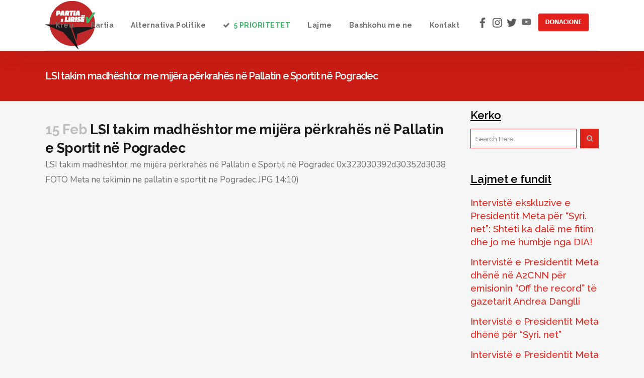

--- FILE ---
content_type: text/html; charset=UTF-8
request_url: https://partiaelirise.al/lsi-takim-madheshtor-me-mijera-perkrahes-ne-pallatin-e-sportit-ne-pogradec-1/
body_size: 64155
content:
<!DOCTYPE html>
<html lang="en-US">
<head>
	<meta charset="UTF-8" />
	
	<title>LSI takim madhështor me mijëra përkrahës në Pallatin e Sportit në Pogradec - Partia e Lirise</title>

	
			
						<meta name="viewport" content="width=device-width,initial-scale=1,user-scalable=no">
		
	<link rel="profile" href="http://gmpg.org/xfn/11" />
	<link rel="pingback" href="https://partiaelirise.al/xmlrpc.php" />
            <link rel="shortcut icon" type="image/x-icon" href="https://partiaelirise.al/wp-content/uploads/2022/10/LOGO.png">
        <link rel="apple-touch-icon" href="https://partiaelirise.al/wp-content/uploads/2022/10/LOGO.png"/>
    	<link href='//fonts.googleapis.com/css?family=Raleway:100,200,300,400,500,600,700,800,900,300italic,400italic,700italic|Raleway:100,200,300,400,500,600,700,800,900,300italic,400italic,700italic|Nunito:100,200,300,400,500,600,700,800,900,300italic,400italic,700italic&subset=latin,latin-ext' rel='stylesheet' type='text/css'>
<script type="application/javascript">var QodeAjaxUrl = "https://partiaelirise.al/wp-admin/admin-ajax.php"</script><meta name='robots' content='index, follow, max-image-preview:large, max-snippet:-1, max-video-preview:-1' />
	<style>img:is([sizes="auto" i], [sizes^="auto," i]) { contain-intrinsic-size: 3000px 1500px }</style>
	
	<!-- This site is optimized with the Yoast SEO plugin v25.2 - https://yoast.com/wordpress/plugins/seo/ -->
	<link rel="canonical" href="https://partiaelirise.al/lsi-takim-madheshtor-me-mijera-perkrahes-ne-pallatin-e-sportit-ne-pogradec-1/" />
	<meta property="og:locale" content="en_US" />
	<meta property="og:type" content="article" />
	<meta property="og:title" content="LSI takim madhështor me mijëra përkrahës në Pallatin e Sportit në Pogradec - Partia e Lirise" />
	<meta property="og:description" content="LSI takim madhështor me mijëra përkrahës në Pallatin e Sportit në Pogradec 0x323030392d30352d3038 FOTO Meta ne takimin ne pallatin e sportit ne Pogradec.JPG 14:10)" />
	<meta property="og:url" content="https://partiaelirise.al/lsi-takim-madheshtor-me-mijera-perkrahes-ne-pallatin-e-sportit-ne-pogradec-1/" />
	<meta property="og:site_name" content="Partia e Lirise" />
	<meta property="article:published_time" content="2013-02-14T23:07:34+00:00" />
	<meta name="author" content="Partia Lirise" />
	<meta name="twitter:card" content="summary_large_image" />
	<meta name="twitter:label1" content="Written by" />
	<meta name="twitter:data1" content="Partia Lirise" />
	<script type="application/ld+json" class="yoast-schema-graph">{"@context":"https://schema.org","@graph":[{"@type":"Article","@id":"https://partiaelirise.al/lsi-takim-madheshtor-me-mijera-perkrahes-ne-pallatin-e-sportit-ne-pogradec-1/#article","isPartOf":{"@id":"https://partiaelirise.al/lsi-takim-madheshtor-me-mijera-perkrahes-ne-pallatin-e-sportit-ne-pogradec-1/"},"author":{"name":"Partia Lirise","@id":"https://partiaelirise.al/#/schema/person/542636635f6747125a306ec43f0c9fad"},"headline":"LSI takim madhështor me mijëra përkrahës në Pallatin e Sportit në Pogradec","datePublished":"2013-02-14T23:07:34+00:00","mainEntityOfPage":{"@id":"https://partiaelirise.al/lsi-takim-madheshtor-me-mijera-perkrahes-ne-pallatin-e-sportit-ne-pogradec-1/"},"wordCount":46,"publisher":{"@id":"https://partiaelirise.al/#organization"},"articleSection":["Archived Articles"],"inLanguage":"en-US"},{"@type":"WebPage","@id":"https://partiaelirise.al/lsi-takim-madheshtor-me-mijera-perkrahes-ne-pallatin-e-sportit-ne-pogradec-1/","url":"https://partiaelirise.al/lsi-takim-madheshtor-me-mijera-perkrahes-ne-pallatin-e-sportit-ne-pogradec-1/","name":"LSI takim madhështor me mijëra përkrahës në Pallatin e Sportit në Pogradec - Partia e Lirise","isPartOf":{"@id":"https://partiaelirise.al/#website"},"datePublished":"2013-02-14T23:07:34+00:00","breadcrumb":{"@id":"https://partiaelirise.al/lsi-takim-madheshtor-me-mijera-perkrahes-ne-pallatin-e-sportit-ne-pogradec-1/#breadcrumb"},"inLanguage":"en-US","potentialAction":[{"@type":"ReadAction","target":["https://partiaelirise.al/lsi-takim-madheshtor-me-mijera-perkrahes-ne-pallatin-e-sportit-ne-pogradec-1/"]}]},{"@type":"BreadcrumbList","@id":"https://partiaelirise.al/lsi-takim-madheshtor-me-mijera-perkrahes-ne-pallatin-e-sportit-ne-pogradec-1/#breadcrumb","itemListElement":[{"@type":"ListItem","position":1,"name":"Home","item":"https://partiaelirise.al/"},{"@type":"ListItem","position":2,"name":"LSI takim madhështor me mijëra përkrahës në Pallatin e Sportit në Pogradec"}]},{"@type":"WebSite","@id":"https://partiaelirise.al/#website","url":"https://partiaelirise.al/","name":"Partia e Lirise","description":"","publisher":{"@id":"https://partiaelirise.al/#organization"},"potentialAction":[{"@type":"SearchAction","target":{"@type":"EntryPoint","urlTemplate":"https://partiaelirise.al/?s={search_term_string}"},"query-input":{"@type":"PropertyValueSpecification","valueRequired":true,"valueName":"search_term_string"}}],"inLanguage":"en-US"},{"@type":"Organization","@id":"https://partiaelirise.al/#organization","name":"Partia e Lirise","url":"https://partiaelirise.al/","logo":{"@type":"ImageObject","inLanguage":"en-US","@id":"https://partiaelirise.al/#/schema/logo/image/","url":"https://partiaelirise.al/wp-content/uploads/2022/10/cropped-LOGO.png","contentUrl":"https://partiaelirise.al/wp-content/uploads/2022/10/cropped-LOGO.png","width":512,"height":512,"caption":"Partia e Lirise"},"image":{"@id":"https://partiaelirise.al/#/schema/logo/image/"}},{"@type":"Person","@id":"https://partiaelirise.al/#/schema/person/542636635f6747125a306ec43f0c9fad","name":"Partia Lirise","image":{"@type":"ImageObject","inLanguage":"en-US","@id":"https://partiaelirise.al/#/schema/person/image/","url":"https://secure.gravatar.com/avatar/4380aac533c0de69282a6f55327603437b7ee1a149f31140ab739080d08dbcb9?s=96&d=mm&r=g","contentUrl":"https://secure.gravatar.com/avatar/4380aac533c0de69282a6f55327603437b7ee1a149f31140ab739080d08dbcb9?s=96&d=mm&r=g","caption":"Partia Lirise"},"url":"https://partiaelirise.al/author/hanigjonaj/"}]}</script>
	<!-- / Yoast SEO plugin. -->


<link rel='dns-prefetch' href='//maps.googleapis.com' />
<link rel="alternate" type="application/rss+xml" title="Partia e Lirise &raquo; Feed" href="https://partiaelirise.al/feed/" />
<link rel="alternate" type="application/rss+xml" title="Partia e Lirise &raquo; Comments Feed" href="https://partiaelirise.al/comments/feed/" />
<script type="text/javascript">
/* <![CDATA[ */
window._wpemojiSettings = {"baseUrl":"https:\/\/s.w.org\/images\/core\/emoji\/16.0.1\/72x72\/","ext":".png","svgUrl":"https:\/\/s.w.org\/images\/core\/emoji\/16.0.1\/svg\/","svgExt":".svg","source":{"concatemoji":"https:\/\/partiaelirise.al\/wp-includes\/js\/wp-emoji-release.min.js?ver=6.8.3"}};
/*! This file is auto-generated */
!function(s,n){var o,i,e;function c(e){try{var t={supportTests:e,timestamp:(new Date).valueOf()};sessionStorage.setItem(o,JSON.stringify(t))}catch(e){}}function p(e,t,n){e.clearRect(0,0,e.canvas.width,e.canvas.height),e.fillText(t,0,0);var t=new Uint32Array(e.getImageData(0,0,e.canvas.width,e.canvas.height).data),a=(e.clearRect(0,0,e.canvas.width,e.canvas.height),e.fillText(n,0,0),new Uint32Array(e.getImageData(0,0,e.canvas.width,e.canvas.height).data));return t.every(function(e,t){return e===a[t]})}function u(e,t){e.clearRect(0,0,e.canvas.width,e.canvas.height),e.fillText(t,0,0);for(var n=e.getImageData(16,16,1,1),a=0;a<n.data.length;a++)if(0!==n.data[a])return!1;return!0}function f(e,t,n,a){switch(t){case"flag":return n(e,"\ud83c\udff3\ufe0f\u200d\u26a7\ufe0f","\ud83c\udff3\ufe0f\u200b\u26a7\ufe0f")?!1:!n(e,"\ud83c\udde8\ud83c\uddf6","\ud83c\udde8\u200b\ud83c\uddf6")&&!n(e,"\ud83c\udff4\udb40\udc67\udb40\udc62\udb40\udc65\udb40\udc6e\udb40\udc67\udb40\udc7f","\ud83c\udff4\u200b\udb40\udc67\u200b\udb40\udc62\u200b\udb40\udc65\u200b\udb40\udc6e\u200b\udb40\udc67\u200b\udb40\udc7f");case"emoji":return!a(e,"\ud83e\udedf")}return!1}function g(e,t,n,a){var r="undefined"!=typeof WorkerGlobalScope&&self instanceof WorkerGlobalScope?new OffscreenCanvas(300,150):s.createElement("canvas"),o=r.getContext("2d",{willReadFrequently:!0}),i=(o.textBaseline="top",o.font="600 32px Arial",{});return e.forEach(function(e){i[e]=t(o,e,n,a)}),i}function t(e){var t=s.createElement("script");t.src=e,t.defer=!0,s.head.appendChild(t)}"undefined"!=typeof Promise&&(o="wpEmojiSettingsSupports",i=["flag","emoji"],n.supports={everything:!0,everythingExceptFlag:!0},e=new Promise(function(e){s.addEventListener("DOMContentLoaded",e,{once:!0})}),new Promise(function(t){var n=function(){try{var e=JSON.parse(sessionStorage.getItem(o));if("object"==typeof e&&"number"==typeof e.timestamp&&(new Date).valueOf()<e.timestamp+604800&&"object"==typeof e.supportTests)return e.supportTests}catch(e){}return null}();if(!n){if("undefined"!=typeof Worker&&"undefined"!=typeof OffscreenCanvas&&"undefined"!=typeof URL&&URL.createObjectURL&&"undefined"!=typeof Blob)try{var e="postMessage("+g.toString()+"("+[JSON.stringify(i),f.toString(),p.toString(),u.toString()].join(",")+"));",a=new Blob([e],{type:"text/javascript"}),r=new Worker(URL.createObjectURL(a),{name:"wpTestEmojiSupports"});return void(r.onmessage=function(e){c(n=e.data),r.terminate(),t(n)})}catch(e){}c(n=g(i,f,p,u))}t(n)}).then(function(e){for(var t in e)n.supports[t]=e[t],n.supports.everything=n.supports.everything&&n.supports[t],"flag"!==t&&(n.supports.everythingExceptFlag=n.supports.everythingExceptFlag&&n.supports[t]);n.supports.everythingExceptFlag=n.supports.everythingExceptFlag&&!n.supports.flag,n.DOMReady=!1,n.readyCallback=function(){n.DOMReady=!0}}).then(function(){return e}).then(function(){var e;n.supports.everything||(n.readyCallback(),(e=n.source||{}).concatemoji?t(e.concatemoji):e.wpemoji&&e.twemoji&&(t(e.twemoji),t(e.wpemoji)))}))}((window,document),window._wpemojiSettings);
/* ]]> */
</script>
<link rel='stylesheet' id='layerslider-css' href='https://partiaelirise.al/wp-content/plugins/LayerSlider/static/layerslider/css/layerslider.css?ver=6.7.6' type='text/css' media='all' />
<style id='wp-emoji-styles-inline-css' type='text/css'>

	img.wp-smiley, img.emoji {
		display: inline !important;
		border: none !important;
		box-shadow: none !important;
		height: 1em !important;
		width: 1em !important;
		margin: 0 0.07em !important;
		vertical-align: -0.1em !important;
		background: none !important;
		padding: 0 !important;
	}
</style>
<link rel='stylesheet' id='wp-block-library-css' href='https://partiaelirise.al/wp-includes/css/dist/block-library/style.min.css?ver=6.8.3' type='text/css' media='all' />
<style id='classic-theme-styles-inline-css' type='text/css'>
/*! This file is auto-generated */
.wp-block-button__link{color:#fff;background-color:#32373c;border-radius:9999px;box-shadow:none;text-decoration:none;padding:calc(.667em + 2px) calc(1.333em + 2px);font-size:1.125em}.wp-block-file__button{background:#32373c;color:#fff;text-decoration:none}
</style>
<style id='global-styles-inline-css' type='text/css'>
:root{--wp--preset--aspect-ratio--square: 1;--wp--preset--aspect-ratio--4-3: 4/3;--wp--preset--aspect-ratio--3-4: 3/4;--wp--preset--aspect-ratio--3-2: 3/2;--wp--preset--aspect-ratio--2-3: 2/3;--wp--preset--aspect-ratio--16-9: 16/9;--wp--preset--aspect-ratio--9-16: 9/16;--wp--preset--color--black: #000000;--wp--preset--color--cyan-bluish-gray: #abb8c3;--wp--preset--color--white: #ffffff;--wp--preset--color--pale-pink: #f78da7;--wp--preset--color--vivid-red: #cf2e2e;--wp--preset--color--luminous-vivid-orange: #ff6900;--wp--preset--color--luminous-vivid-amber: #fcb900;--wp--preset--color--light-green-cyan: #7bdcb5;--wp--preset--color--vivid-green-cyan: #00d084;--wp--preset--color--pale-cyan-blue: #8ed1fc;--wp--preset--color--vivid-cyan-blue: #0693e3;--wp--preset--color--vivid-purple: #9b51e0;--wp--preset--gradient--vivid-cyan-blue-to-vivid-purple: linear-gradient(135deg,rgba(6,147,227,1) 0%,rgb(155,81,224) 100%);--wp--preset--gradient--light-green-cyan-to-vivid-green-cyan: linear-gradient(135deg,rgb(122,220,180) 0%,rgb(0,208,130) 100%);--wp--preset--gradient--luminous-vivid-amber-to-luminous-vivid-orange: linear-gradient(135deg,rgba(252,185,0,1) 0%,rgba(255,105,0,1) 100%);--wp--preset--gradient--luminous-vivid-orange-to-vivid-red: linear-gradient(135deg,rgba(255,105,0,1) 0%,rgb(207,46,46) 100%);--wp--preset--gradient--very-light-gray-to-cyan-bluish-gray: linear-gradient(135deg,rgb(238,238,238) 0%,rgb(169,184,195) 100%);--wp--preset--gradient--cool-to-warm-spectrum: linear-gradient(135deg,rgb(74,234,220) 0%,rgb(151,120,209) 20%,rgb(207,42,186) 40%,rgb(238,44,130) 60%,rgb(251,105,98) 80%,rgb(254,248,76) 100%);--wp--preset--gradient--blush-light-purple: linear-gradient(135deg,rgb(255,206,236) 0%,rgb(152,150,240) 100%);--wp--preset--gradient--blush-bordeaux: linear-gradient(135deg,rgb(254,205,165) 0%,rgb(254,45,45) 50%,rgb(107,0,62) 100%);--wp--preset--gradient--luminous-dusk: linear-gradient(135deg,rgb(255,203,112) 0%,rgb(199,81,192) 50%,rgb(65,88,208) 100%);--wp--preset--gradient--pale-ocean: linear-gradient(135deg,rgb(255,245,203) 0%,rgb(182,227,212) 50%,rgb(51,167,181) 100%);--wp--preset--gradient--electric-grass: linear-gradient(135deg,rgb(202,248,128) 0%,rgb(113,206,126) 100%);--wp--preset--gradient--midnight: linear-gradient(135deg,rgb(2,3,129) 0%,rgb(40,116,252) 100%);--wp--preset--font-size--small: 13px;--wp--preset--font-size--medium: 20px;--wp--preset--font-size--large: 36px;--wp--preset--font-size--x-large: 42px;--wp--preset--spacing--20: 0.44rem;--wp--preset--spacing--30: 0.67rem;--wp--preset--spacing--40: 1rem;--wp--preset--spacing--50: 1.5rem;--wp--preset--spacing--60: 2.25rem;--wp--preset--spacing--70: 3.38rem;--wp--preset--spacing--80: 5.06rem;--wp--preset--shadow--natural: 6px 6px 9px rgba(0, 0, 0, 0.2);--wp--preset--shadow--deep: 12px 12px 50px rgba(0, 0, 0, 0.4);--wp--preset--shadow--sharp: 6px 6px 0px rgba(0, 0, 0, 0.2);--wp--preset--shadow--outlined: 6px 6px 0px -3px rgba(255, 255, 255, 1), 6px 6px rgba(0, 0, 0, 1);--wp--preset--shadow--crisp: 6px 6px 0px rgba(0, 0, 0, 1);}:where(.is-layout-flex){gap: 0.5em;}:where(.is-layout-grid){gap: 0.5em;}body .is-layout-flex{display: flex;}.is-layout-flex{flex-wrap: wrap;align-items: center;}.is-layout-flex > :is(*, div){margin: 0;}body .is-layout-grid{display: grid;}.is-layout-grid > :is(*, div){margin: 0;}:where(.wp-block-columns.is-layout-flex){gap: 2em;}:where(.wp-block-columns.is-layout-grid){gap: 2em;}:where(.wp-block-post-template.is-layout-flex){gap: 1.25em;}:where(.wp-block-post-template.is-layout-grid){gap: 1.25em;}.has-black-color{color: var(--wp--preset--color--black) !important;}.has-cyan-bluish-gray-color{color: var(--wp--preset--color--cyan-bluish-gray) !important;}.has-white-color{color: var(--wp--preset--color--white) !important;}.has-pale-pink-color{color: var(--wp--preset--color--pale-pink) !important;}.has-vivid-red-color{color: var(--wp--preset--color--vivid-red) !important;}.has-luminous-vivid-orange-color{color: var(--wp--preset--color--luminous-vivid-orange) !important;}.has-luminous-vivid-amber-color{color: var(--wp--preset--color--luminous-vivid-amber) !important;}.has-light-green-cyan-color{color: var(--wp--preset--color--light-green-cyan) !important;}.has-vivid-green-cyan-color{color: var(--wp--preset--color--vivid-green-cyan) !important;}.has-pale-cyan-blue-color{color: var(--wp--preset--color--pale-cyan-blue) !important;}.has-vivid-cyan-blue-color{color: var(--wp--preset--color--vivid-cyan-blue) !important;}.has-vivid-purple-color{color: var(--wp--preset--color--vivid-purple) !important;}.has-black-background-color{background-color: var(--wp--preset--color--black) !important;}.has-cyan-bluish-gray-background-color{background-color: var(--wp--preset--color--cyan-bluish-gray) !important;}.has-white-background-color{background-color: var(--wp--preset--color--white) !important;}.has-pale-pink-background-color{background-color: var(--wp--preset--color--pale-pink) !important;}.has-vivid-red-background-color{background-color: var(--wp--preset--color--vivid-red) !important;}.has-luminous-vivid-orange-background-color{background-color: var(--wp--preset--color--luminous-vivid-orange) !important;}.has-luminous-vivid-amber-background-color{background-color: var(--wp--preset--color--luminous-vivid-amber) !important;}.has-light-green-cyan-background-color{background-color: var(--wp--preset--color--light-green-cyan) !important;}.has-vivid-green-cyan-background-color{background-color: var(--wp--preset--color--vivid-green-cyan) !important;}.has-pale-cyan-blue-background-color{background-color: var(--wp--preset--color--pale-cyan-blue) !important;}.has-vivid-cyan-blue-background-color{background-color: var(--wp--preset--color--vivid-cyan-blue) !important;}.has-vivid-purple-background-color{background-color: var(--wp--preset--color--vivid-purple) !important;}.has-black-border-color{border-color: var(--wp--preset--color--black) !important;}.has-cyan-bluish-gray-border-color{border-color: var(--wp--preset--color--cyan-bluish-gray) !important;}.has-white-border-color{border-color: var(--wp--preset--color--white) !important;}.has-pale-pink-border-color{border-color: var(--wp--preset--color--pale-pink) !important;}.has-vivid-red-border-color{border-color: var(--wp--preset--color--vivid-red) !important;}.has-luminous-vivid-orange-border-color{border-color: var(--wp--preset--color--luminous-vivid-orange) !important;}.has-luminous-vivid-amber-border-color{border-color: var(--wp--preset--color--luminous-vivid-amber) !important;}.has-light-green-cyan-border-color{border-color: var(--wp--preset--color--light-green-cyan) !important;}.has-vivid-green-cyan-border-color{border-color: var(--wp--preset--color--vivid-green-cyan) !important;}.has-pale-cyan-blue-border-color{border-color: var(--wp--preset--color--pale-cyan-blue) !important;}.has-vivid-cyan-blue-border-color{border-color: var(--wp--preset--color--vivid-cyan-blue) !important;}.has-vivid-purple-border-color{border-color: var(--wp--preset--color--vivid-purple) !important;}.has-vivid-cyan-blue-to-vivid-purple-gradient-background{background: var(--wp--preset--gradient--vivid-cyan-blue-to-vivid-purple) !important;}.has-light-green-cyan-to-vivid-green-cyan-gradient-background{background: var(--wp--preset--gradient--light-green-cyan-to-vivid-green-cyan) !important;}.has-luminous-vivid-amber-to-luminous-vivid-orange-gradient-background{background: var(--wp--preset--gradient--luminous-vivid-amber-to-luminous-vivid-orange) !important;}.has-luminous-vivid-orange-to-vivid-red-gradient-background{background: var(--wp--preset--gradient--luminous-vivid-orange-to-vivid-red) !important;}.has-very-light-gray-to-cyan-bluish-gray-gradient-background{background: var(--wp--preset--gradient--very-light-gray-to-cyan-bluish-gray) !important;}.has-cool-to-warm-spectrum-gradient-background{background: var(--wp--preset--gradient--cool-to-warm-spectrum) !important;}.has-blush-light-purple-gradient-background{background: var(--wp--preset--gradient--blush-light-purple) !important;}.has-blush-bordeaux-gradient-background{background: var(--wp--preset--gradient--blush-bordeaux) !important;}.has-luminous-dusk-gradient-background{background: var(--wp--preset--gradient--luminous-dusk) !important;}.has-pale-ocean-gradient-background{background: var(--wp--preset--gradient--pale-ocean) !important;}.has-electric-grass-gradient-background{background: var(--wp--preset--gradient--electric-grass) !important;}.has-midnight-gradient-background{background: var(--wp--preset--gradient--midnight) !important;}.has-small-font-size{font-size: var(--wp--preset--font-size--small) !important;}.has-medium-font-size{font-size: var(--wp--preset--font-size--medium) !important;}.has-large-font-size{font-size: var(--wp--preset--font-size--large) !important;}.has-x-large-font-size{font-size: var(--wp--preset--font-size--x-large) !important;}
:where(.wp-block-post-template.is-layout-flex){gap: 1.25em;}:where(.wp-block-post-template.is-layout-grid){gap: 1.25em;}
:where(.wp-block-columns.is-layout-flex){gap: 2em;}:where(.wp-block-columns.is-layout-grid){gap: 2em;}
:root :where(.wp-block-pullquote){font-size: 1.5em;line-height: 1.6;}
</style>
<link rel='stylesheet' id='contact-form-7-css' href='https://partiaelirise.al/wp-content/plugins/contact-form-7/includes/css/styles.css?ver=6.1' type='text/css' media='all' />
<link rel='stylesheet' id='default_style-css' href='https://partiaelirise.al/wp-content/themes/bridge/style.css?ver=6.8.3' type='text/css' media='all' />
<link rel='stylesheet' id='qode_font_awesome-css' href='https://partiaelirise.al/wp-content/themes/bridge/css/font-awesome/css/font-awesome.min.css?ver=6.8.3' type='text/css' media='all' />
<link rel='stylesheet' id='qode_font_elegant-css' href='https://partiaelirise.al/wp-content/themes/bridge/css/elegant-icons/style.min.css?ver=6.8.3' type='text/css' media='all' />
<link rel='stylesheet' id='qode_linea_icons-css' href='https://partiaelirise.al/wp-content/themes/bridge/css/linea-icons/style.css?ver=6.8.3' type='text/css' media='all' />
<link rel='stylesheet' id='qode_dripicons-css' href='https://partiaelirise.al/wp-content/themes/bridge/css/dripicons/dripicons.css?ver=6.8.3' type='text/css' media='all' />
<link rel='stylesheet' id='stylesheet-css' href='https://partiaelirise.al/wp-content/themes/bridge/css/stylesheet.min.css?ver=6.8.3' type='text/css' media='all' />
<style id='stylesheet-inline-css' type='text/css'>
   .postid-2613.disabled_footer_top .footer_top_holder, .postid-2613.disabled_footer_bottom .footer_bottom_holder { display: none;}


</style>
<link rel='stylesheet' id='qode_print-css' href='https://partiaelirise.al/wp-content/themes/bridge/css/print.css?ver=6.8.3' type='text/css' media='all' />
<link rel='stylesheet' id='mac_stylesheet-css' href='https://partiaelirise.al/wp-content/themes/bridge/css/mac_stylesheet.css?ver=6.8.3' type='text/css' media='all' />
<link rel='stylesheet' id='webkit-css' href='https://partiaelirise.al/wp-content/themes/bridge/css/webkit_stylesheet.css?ver=6.8.3' type='text/css' media='all' />
<link rel='stylesheet' id='style_dynamic-css' href='https://partiaelirise.al/wp-content/themes/bridge/css/style_dynamic.css?ver=1714571104' type='text/css' media='all' />
<link rel='stylesheet' id='responsive-css' href='https://partiaelirise.al/wp-content/themes/bridge/css/responsive.min.css?ver=6.8.3' type='text/css' media='all' />
<link rel='stylesheet' id='style_dynamic_responsive-css' href='https://partiaelirise.al/wp-content/themes/bridge/css/style_dynamic_responsive.css?ver=1714571104' type='text/css' media='all' />
<link rel='stylesheet' id='js_composer_front-css' href='https://partiaelirise.al/wp-content/plugins/js_composer/assets/css/js_composer.min.css?ver=6.7.0' type='text/css' media='all' />
<link rel='stylesheet' id='custom_css-css' href='https://partiaelirise.al/wp-content/themes/bridge/css/custom_css.css?ver=1714571104' type='text/css' media='all' />
<link rel='stylesheet' id='newsletter-css' href='https://partiaelirise.al/wp-content/plugins/newsletter/style.css?ver=8.9.2' type='text/css' media='all' />
<script type="text/javascript" id="layerslider-greensock-js-extra">
/* <![CDATA[ */
var LS_Meta = {"v":"6.7.6"};
/* ]]> */
</script>
<script type="text/javascript" src="https://partiaelirise.al/wp-content/plugins/LayerSlider/static/layerslider/js/greensock.js?ver=1.19.0" id="layerslider-greensock-js"></script>
<script type="text/javascript" src="https://partiaelirise.al/wp-includes/js/jquery/jquery.min.js?ver=3.7.1" id="jquery-core-js"></script>
<script type="text/javascript" src="https://partiaelirise.al/wp-includes/js/jquery/jquery-migrate.min.js?ver=3.4.1" id="jquery-migrate-js"></script>
<script type="text/javascript" src="https://partiaelirise.al/wp-content/plugins/LayerSlider/static/layerslider/js/layerslider.kreaturamedia.jquery.js?ver=6.7.6" id="layerslider-js"></script>
<script type="text/javascript" src="https://partiaelirise.al/wp-content/plugins/LayerSlider/static/layerslider/js/layerslider.transitions.js?ver=6.7.6" id="layerslider-transitions-js"></script>
<meta name="generator" content="Powered by LayerSlider 6.7.6 - Multi-Purpose, Responsive, Parallax, Mobile-Friendly Slider Plugin for WordPress." />
<!-- LayerSlider updates and docs at: https://layerslider.kreaturamedia.com -->
<link rel="https://api.w.org/" href="https://partiaelirise.al/wp-json/" /><link rel="alternate" title="JSON" type="application/json" href="https://partiaelirise.al/wp-json/wp/v2/posts/2613" /><link rel="EditURI" type="application/rsd+xml" title="RSD" href="https://partiaelirise.al/xmlrpc.php?rsd" />
<meta name="generator" content="WordPress 6.8.3" />
<link rel='shortlink' href='https://partiaelirise.al/?p=2613' />
<link rel="alternate" title="oEmbed (JSON)" type="application/json+oembed" href="https://partiaelirise.al/wp-json/oembed/1.0/embed?url=https%3A%2F%2Fpartiaelirise.al%2Flsi-takim-madheshtor-me-mijera-perkrahes-ne-pallatin-e-sportit-ne-pogradec-1%2F" />
<link rel="alternate" title="oEmbed (XML)" type="text/xml+oembed" href="https://partiaelirise.al/wp-json/oembed/1.0/embed?url=https%3A%2F%2Fpartiaelirise.al%2Flsi-takim-madheshtor-me-mijera-perkrahes-ne-pallatin-e-sportit-ne-pogradec-1%2F&#038;format=xml" />
<!-- start Simple Custom CSS and JS -->
<script type="text/javascript">

document.addEventListener('DOMContentLoaded', function () {
  // Select all anchor links for smooth scroll
  document.querySelectorAll('a[href^="#"]').forEach(function (anchor) {
    anchor.addEventListener('touchstart', function (e) {
      e.preventDefault();
    }, { passive: false });
  });
});

</script>
<!-- end Simple Custom CSS and JS -->
<meta name="generator" content="Elementor 3.30.2; features: e_font_icon_svg, additional_custom_breakpoints, e_element_cache; settings: css_print_method-external, google_font-enabled, font_display-swap">
			<style>
				.e-con.e-parent:nth-of-type(n+4):not(.e-lazyloaded):not(.e-no-lazyload),
				.e-con.e-parent:nth-of-type(n+4):not(.e-lazyloaded):not(.e-no-lazyload) * {
					background-image: none !important;
				}
				@media screen and (max-height: 1024px) {
					.e-con.e-parent:nth-of-type(n+3):not(.e-lazyloaded):not(.e-no-lazyload),
					.e-con.e-parent:nth-of-type(n+3):not(.e-lazyloaded):not(.e-no-lazyload) * {
						background-image: none !important;
					}
				}
				@media screen and (max-height: 640px) {
					.e-con.e-parent:nth-of-type(n+2):not(.e-lazyloaded):not(.e-no-lazyload),
					.e-con.e-parent:nth-of-type(n+2):not(.e-lazyloaded):not(.e-no-lazyload) * {
						background-image: none !important;
					}
				}
			</style>
			<meta name="generator" content="Powered by WPBakery Page Builder - drag and drop page builder for WordPress."/>
<link rel="icon" href="https://partiaelirise.al/wp-content/uploads/2024/05/logo-new-1.png" sizes="32x32" />
<link rel="icon" href="https://partiaelirise.al/wp-content/uploads/2024/05/logo-new-1.png" sizes="192x192" />
<link rel="apple-touch-icon" href="https://partiaelirise.al/wp-content/uploads/2024/05/logo-new-1.png" />
<meta name="msapplication-TileImage" content="https://partiaelirise.al/wp-content/uploads/2024/05/logo-new-1.png" />
		<style type="text/css" id="wp-custom-css">
			.mobilevetem{
    display: none!important;
}

.footer_top {
    padding: 25px 0 22px;
}
.footer_top .footer_col3 {
    text-align: right;
}
.title .title_holder {
    display: table;
    height: 100%;
    left: 0;
    position: relative;
    width: 100%;
    background-color: #C81C14;
}
.content .container .container_inner{
    padding-top: 15px;
}


.title h1, .title.title_size_small h1 {
    font-size: 20px;
}

h1, .h1, .title h1 {
    color: #ffffff;
}

.separator.small {
    background-color: #ffffff;
}

.blog_holder article .post_info {
    display: none;
}

@media only screen and (max-width: 600px) {
  .title {
    padding-top: 0px !important;
    padding-bottom: 5px !important;
}
	.mobilevetem{
    display: block!important;
}
	
}

.header_top #searchform input[type=text], .widget.widget_search form input[type=text] {
    border: 1px solid #d9232e;
}


.header_top #searchform input[type=submit], .widget.widget_search form input[type=submit] {
    height: 39px;
    line-height: 38px;
    border: 1px solid #e1251b;
    background-color: #e1251b;
}


aside .widget a {
    color: #e1251b;
}
.side_menu .widget li, .side_menu a, aside .widget a {
    font-weight: 500;
}
aside .widget h5 {
    margin-bottom: 14px;
    color: #000;
    font-size: 22px;
    font-weight: 600;
    text-decoration: underline;
}


.title .separator.small, .title .separator.small.left, .title .separator.small.right {
    display: none;
}


h1, .h1, .title h1 {
    font-weight: 600;
}


.social_share_list_holder ul li i {
    color: #fffefe;
}
 

.icon_social_holder {
    display: none;
}




h5, .h5, h5 a, .q_icon_with_title .icon_text_holder h5.icon_title {
    line-height: 26px;
}


#back_to_top span i {
    color: #d9232e;
}

#back_to_top span i{
    line-height: 42px;
}

#back_to_top>span {
    width: 42px;
    height: 42px;
	line-height: 42px;
}


p {
    color: #716e6e!important;
    font-size: 17px!important;
}

ol {
    color: #716e6e;
    font-size: 17px!important;
}

a, p a {
    color: #716e6e;
}



@media only screen and (max-width: 600px) {
  .desktop32 {
    display: none;
  }
  .mobile32{
    display: block!important;
  }
}

.mobile32{
    display: none;
  }		</style>
		<noscript><style> .wpb_animate_when_almost_visible { opacity: 1; }</style></noscript></head>

<body class="wp-singular post-template-default single single-post postid-2613 single-format-standard wp-theme-bridge  qode_grid_1200 footer_responsive_adv transparent_content qode-theme-ver-16.6 qode-theme-bridge disabled_footer_bottom qode_advanced_footer_responsive_1000 wpb-js-composer js-comp-ver-6.7.0 vc_responsive elementor-default elementor-kit-11277" itemscope itemtype="http://schema.org/WebPage">


<div class="wrapper">
	<div class="wrapper_inner">

    
    <!-- Google Analytics start -->
        <!-- Google Analytics end -->

	<header class=" has_header_fixed_right scroll_header_top_area  fixed scrolled_not_transparent with_border page_header">
	<div class="header_inner clearfix">
				<div class="header_top_bottom_holder">
			
			<div class="header_bottom clearfix" style=' background-color:rgba(255, 255, 255, 1);' >
								<div class="container">
					<div class="container_inner clearfix">
																				<div class="header_inner_left">
																	<div class="mobile_menu_button">
		<span>
			<i class="qode_icon_font_awesome fa fa-bars " ></i>		</span>
	</div>
								<div class="logo_wrapper" >
	<div class="q_logo">
		<a itemprop="url" href="https://partiaelirise.al/" >
             <img itemprop="image" class="normal" src="https://partiaelirise.al/wp-content/uploads/2024/05/logo-new.png" alt="Logo"/> 			 <img itemprop="image" class="light" src="https://partiaelirise.al/wp-content/uploads/2024/05/logo-new-1.png" alt="Logo"/> 			 <img itemprop="image" class="dark" src="https://partiaelirise.al/wp-content/themes/bridge/img/logo_black.png" alt="Logo"/> 			 <img itemprop="image" class="sticky" src="https://partiaelirise.al/wp-content/themes/bridge/img/logo_black.png" alt="Logo"/> 			 <img itemprop="image" class="mobile" src="https://partiaelirise.al/wp-content/uploads/2024/05/logo-new-1.png" alt="Logo"/> 					</a>
	</div>
	</div>															</div>
															<div class="header_inner_right">
									<div class="side_menu_button_wrapper right">
																					<div class="header_bottom_right_widget_holder"><div class="header_bottom_widget widget_text">			<div class="textwidget"><p><a href="https://www.facebook.com/ilirmetazyrtar"><img decoding="async" class="alignnone wp-image-932 size-full" src="https://partiaelirise.al/wp-content/uploads/2020/11/face.png" alt="" width="25" height="72" /></a> <a href="https://instagram.com/partia.lirise?igshid=YmMyMTA2M2Y="><img decoding="async" class="alignnone wp-image-933 size-full" src="https://partiaelirise.al/wp-content/uploads/2020/11/insta.png" alt="" width="25" height="72" /></a> <a href="https://twitter.com/ilirmetazyrtar?s=21&#038;t=6hBDNrTMZsbHSDrlQVWCvA"><img decoding="async" class="alignnone wp-image-934 size-full" src="https://partiaelirise.al/wp-content/uploads/2020/11/twit.png" alt="" width="25" height="72" /></a> <a href="https://www.youtube.com/user/LSIFaqjaZyrtare" target="_blank" rel="noopener"><img loading="lazy" decoding="async" class="alignnone wp-image-1028 size-full" src="https://partiaelirise.al/wp-content/uploads/2020/11/you.png" alt="" width="25" height="72" /></a>  <a href="https://partiaelirise.al/donacione/"><img loading="lazy" decoding="async" class="alignnone wp-image-930 size-full" src="https://partiaelirise.al/wp-content/uploads/2020/11/donate-1-1.png" alt="" width="106" height="42" /></a></p>
</div>
		</div><div class="widget_text header_bottom_widget widget_custom_html"><div class="textwidget custom-html-widget"><script>

</script></div></div></div>
																														<div class="side_menu_button">
																																											</div>
									</div>
								</div>
							
							
							<nav class="main_menu drop_down right">
								<ul id="menu-home" class=""><li id="nav-menu-item-112" class="menu-item menu-item-type-post_type menu-item-object-page menu-item-home  narrow"><a href="https://partiaelirise.al/" class=""><i class="menu_icon blank fa"></i><span>Kreu</span><span class="plus"></span></a></li>
<li id="nav-menu-item-306" class="menu-item menu-item-type-custom menu-item-object-custom menu-item-has-children  has_sub narrow"><a href="#" class=""><i class="menu_icon blank fa"></i><span>Partia</span><span class="plus"></span></a>
<div class="second"><div class="inner"><ul>
	<li id="nav-menu-item-10387" class="menu-item menu-item-type-custom menu-item-object-custom "><a href="https://partiaelirise.al/presidenti/" class=""><i class="menu_icon blank fa"></i><span>Presidenti</span><span class="plus"></span></a></li>
	<li id="nav-menu-item-10388" class="menu-item menu-item-type-custom menu-item-object-custom "><a href="https://partiaelirise.al/sta/" class=""><i class="menu_icon blank fa"></i><span>Statuti</span><span class="plus"></span></a></li>
	<li id="nav-menu-item-10820" class="menu-item menu-item-type-custom menu-item-object-custom "><a href="https://partiaelirise.al/kodi-i-sjelljes-se-partise-se-lirise/" class=""><i class="menu_icon blank fa"></i><span>Kodi i Sjelljes</span><span class="plus"></span></a></li>
	<li id="nav-menu-item-10269" class="menu-item menu-item-type-custom menu-item-object-custom "><a href="https://partiaelirise.al/kryesia/" class=""><i class="menu_icon blank fa"></i><span>Kryesia dhe Profilet e Anëtarëve të Kryesisë</span><span class="plus"></span></a></li>
	<li id="nav-menu-item-10924" class="menu-item menu-item-type-custom menu-item-object-custom "><a href="https://partiaelirise.al/komisioni-i-organizimit/" class=""><i class="menu_icon blank fa"></i><span>Komisioni i Organizimit</span><span class="plus"></span></a></li>
</ul></div></div>
</li>
<li id="nav-menu-item-10389" class="menu-item menu-item-type-custom menu-item-object-custom  narrow"><a href="https://partiaelirise.al/alternativa-politike-e-partise-se-lirise/" class=""><i class="menu_icon blank fa"></i><span>Alternativa Politike</span><span class="plus"></span></a></li>
<li id="nav-menu-item-11074" class="menu-item menu-item-type-custom menu-item-object-custom  narrow"><a href="https://partiaelirise.al/5-prioritetet/" class=""><i class="menu_icon fa-check fa"></i><span><strong><span style="color: #3cb767;">5 PRIORITETET</span></strong></span><span class="plus"></span></a></li>
<li id="nav-menu-item-512" class="menu-item menu-item-type-post_type menu-item-object-page  narrow"><a href="https://partiaelirise.al/lajme/" class=""><i class="menu_icon blank fa"></i><span>Lajme</span><span class="plus"></span></a></li>
<li id="nav-menu-item-10390" class="menu-item menu-item-type-custom menu-item-object-custom  narrow"><a href="#" class=""><i class="menu_icon blank fa"></i><span>Bashkohu me ne</span><span class="plus"></span></a></li>
<li id="nav-menu-item-10265" class="menu-item menu-item-type-post_type menu-item-object-page  narrow"><a href="https://partiaelirise.al/kontakt/" class=""><i class="menu_icon blank fa"></i><span>Kontakt</span><span class="plus"></span></a></li>
<li id="nav-menu-item-1587" class="mobilevetem menu-item menu-item-type-post_type menu-item-object-page  narrow"><a href="https://partiaelirise.al/donacione/" class=""><i class="menu_icon blank fa"></i><span><strong><span style="color: #ff0000;">Donacione</span></strong></span><span class="plus"></span></a></li>
</ul>							</nav>
														<nav class="mobile_menu">
	<ul id="menu-home-1" class=""><li id="mobile-menu-item-112" class="menu-item menu-item-type-post_type menu-item-object-page menu-item-home "><a href="https://partiaelirise.al/" class=""><span>Kreu</span></a><span class="mobile_arrow"><i class="fa fa-angle-right"></i><i class="fa fa-angle-down"></i></span></li>
<li id="mobile-menu-item-306" class="menu-item menu-item-type-custom menu-item-object-custom menu-item-has-children  has_sub"><a href="#" class=""><span>Partia</span></a><span class="mobile_arrow"><i class="fa fa-angle-right"></i><i class="fa fa-angle-down"></i></span>
<ul class="sub_menu">
	<li id="mobile-menu-item-10387" class="menu-item menu-item-type-custom menu-item-object-custom "><a href="https://partiaelirise.al/presidenti/" class=""><span>Presidenti</span></a><span class="mobile_arrow"><i class="fa fa-angle-right"></i><i class="fa fa-angle-down"></i></span></li>
	<li id="mobile-menu-item-10388" class="menu-item menu-item-type-custom menu-item-object-custom "><a href="https://partiaelirise.al/sta/" class=""><span>Statuti</span></a><span class="mobile_arrow"><i class="fa fa-angle-right"></i><i class="fa fa-angle-down"></i></span></li>
	<li id="mobile-menu-item-10820" class="menu-item menu-item-type-custom menu-item-object-custom "><a href="https://partiaelirise.al/kodi-i-sjelljes-se-partise-se-lirise/" class=""><span>Kodi i Sjelljes</span></a><span class="mobile_arrow"><i class="fa fa-angle-right"></i><i class="fa fa-angle-down"></i></span></li>
	<li id="mobile-menu-item-10269" class="menu-item menu-item-type-custom menu-item-object-custom "><a href="https://partiaelirise.al/kryesia/" class=""><span>Kryesia dhe Profilet e Anëtarëve të Kryesisë</span></a><span class="mobile_arrow"><i class="fa fa-angle-right"></i><i class="fa fa-angle-down"></i></span></li>
	<li id="mobile-menu-item-10924" class="menu-item menu-item-type-custom menu-item-object-custom "><a href="https://partiaelirise.al/komisioni-i-organizimit/" class=""><span>Komisioni i Organizimit</span></a><span class="mobile_arrow"><i class="fa fa-angle-right"></i><i class="fa fa-angle-down"></i></span></li>
</ul>
</li>
<li id="mobile-menu-item-10389" class="menu-item menu-item-type-custom menu-item-object-custom "><a href="https://partiaelirise.al/alternativa-politike-e-partise-se-lirise/" class=""><span>Alternativa Politike</span></a><span class="mobile_arrow"><i class="fa fa-angle-right"></i><i class="fa fa-angle-down"></i></span></li>
<li id="mobile-menu-item-11074" class="menu-item menu-item-type-custom menu-item-object-custom "><a href="https://partiaelirise.al/5-prioritetet/" class=""><span><strong><span style="color: #3cb767;">5 PRIORITETET</span></strong></span></a><span class="mobile_arrow"><i class="fa fa-angle-right"></i><i class="fa fa-angle-down"></i></span></li>
<li id="mobile-menu-item-512" class="menu-item menu-item-type-post_type menu-item-object-page "><a href="https://partiaelirise.al/lajme/" class=""><span>Lajme</span></a><span class="mobile_arrow"><i class="fa fa-angle-right"></i><i class="fa fa-angle-down"></i></span></li>
<li id="mobile-menu-item-10390" class="menu-item menu-item-type-custom menu-item-object-custom "><a href="#" class=""><span>Bashkohu me ne</span></a><span class="mobile_arrow"><i class="fa fa-angle-right"></i><i class="fa fa-angle-down"></i></span></li>
<li id="mobile-menu-item-10265" class="menu-item menu-item-type-post_type menu-item-object-page "><a href="https://partiaelirise.al/kontakt/" class=""><span>Kontakt</span></a><span class="mobile_arrow"><i class="fa fa-angle-right"></i><i class="fa fa-angle-down"></i></span></li>
<li id="mobile-menu-item-1587" class="mobilevetem menu-item menu-item-type-post_type menu-item-object-page "><a href="https://partiaelirise.al/donacione/" class=""><span><strong><span style="color: #ff0000;">Donacione</span></strong></span></a><span class="mobile_arrow"><i class="fa fa-angle-right"></i><i class="fa fa-angle-down"></i></span></li>
</ul></nav>																				</div>
					</div>
									</div>
			</div>
		</div>
</header>	<a id="back_to_top" href="#">
        <span class="fa-stack">
            <i class="qode_icon_font_awesome fa fa-chevron-up " ></i>        </span>
	</a>
	
	
    
            <div class="qode_left_side_fixed">
            <div class="textwidget custom-html-widget"><script>

</script></div>        </div>
    
    <div class="content ">
        <div class="content_inner  ">
    			<div class="title_outer title_without_animation"    data-height="201">
		<div class="title title_size_small  position_left " style="height:201px;">
			<div class="image not_responsive"></div>
										<div class="title_holder"  style="padding-top:101px;height:100px;">
					<div class="container">
						<div class="container_inner clearfix">
								<div class="title_subtitle_holder" >
                                                                																		<h1 ><span>LSI takim madhështor me mijëra përkrahës në Pallatin e Sportit në Pogradec</span></h1>
																			<span class="separator small left"  ></span>
																	
																										                                                            </div>
						</div>
					</div>
				</div>
								</div>
			</div>
										<div class="container">
														<div class="container_inner default_template_holder" >
																
							<div class="two_columns_75_25 background_color_sidebar grid2 clearfix">
								<div class="column1">
											
									<div class="column_inner">
										<div class="blog_single blog_holder">
													<article id="post-2613" class="post-2613 post type-post status-publish format-standard hentry category-archived-articles">
			<div class="post_content_holder">
								<div class="post_text">
					<div class="post_text_inner">
						<h2 itemprop="name" class="entry_title"><span itemprop="dateCreated" class="date entry_date updated">15 Feb<meta itemprop="interactionCount" content="UserComments: 0"/></span> LSI takim madhështor me mijëra përkrahës në Pallatin e Sportit në Pogradec</h2>
						<div class="post_info">
							<span class="time">Posted at 01:07h</span>
							in <a href="https://partiaelirise.al/category/archived-articles/" rel="category tag">Archived Articles</a>							<span class="post_author">
								by								<a itemprop="author" class="post_author_link" href="https://partiaelirise.al/author/hanigjonaj/">Partia Lirise</a>
							</span>
							                            						</div>
						<p> LSI takim madhështor me mijëra përkrahës në Pallatin e Sportit në Pogradec 0x323030392d30352d3038    FOTO  Meta ne takimin ne pallatin e sportit ne Pogradec.JPG  14:10) </p>
					</div>
				</div>
			</div>
		
	        <div class="icon_social_holder">
                <div class="qode_print">
            <a href="#" onClick="window.print();return false;" class="qode_print_page">
                <span class="icon-basic-printer qode_icon_printer"></span>
                <span class="eltd-printer-title">Print page</span>
            </a>
        </div>
                    <div class="qode_like"><a  href="#" class="qode-like" id="qode-like-2613" title="Like this">0<span>  Likes</span></a></div>
            </div>
	</article>										</div>
										
										<br/><br/> 
									</div>
								</div>	
								<div class="column2"> 
										<div class="column_inner">
		<aside class="sidebar">
							
			<div id="search-2" class="widget widget_search posts_holder"><h5>Kerko</h5><form role="search" method="get" id="searchform" action="https://partiaelirise.al/">
    <div><label class="screen-reader-text" for="s">Search for:</label>
        <input type="text" value="" placeholder="Search Here" name="s" id="s" />
        <input type="submit" id="searchsubmit" value="&#xf002" />
    </div>
</form></div>
		<div id="recent-posts-2" class="widget widget_recent_entries posts_holder">
		<h5>Lajmet e fundit</h5>
		<ul>
											<li>
					<a href="https://partiaelirise.al/interviste-ekskluzive-e-presidentit-meta-per-syri-net-shteti-ka-dale-me-fitim-dhe-jo-me-humbje-nga-dia/">Intervistë ekskluzive e Presidentit Meta për “Syri. net”: Shteti ka dalë me fitim dhe jo me humbje nga DIA!</a>
									</li>
											<li>
					<a href="https://partiaelirise.al/interviste-ilir-meta-burg/">Intervistë e Presidentit Meta dhënë në A2CNN për emisionin &#8220;Off the record&#8221; të gazetarit Andrea Danglli</a>
									</li>
											<li>
					<a href="https://partiaelirise.al/interviste-e-presidentit-meta-dhene-per-syri-net/">Intervistë e Presidentit Meta dhënë për &#8220;Syri. net&#8221;</a>
									</li>
											<li>
					<a href="https://partiaelirise.al/interviste-e-presidentit-meta-dhene-gazetares-neta-fero-per-politiko-al/">Intervistë e Presidentit Meta dhënë gazetares Neta Fero për “Politiko . al”</a>
									</li>
											<li>
					<a href="https://partiaelirise.al/autointerviste-e-presidentit-meta-ne-pamundesi-te-konferences-me-gazetaret1/">Autointervistë e Presidentit Meta në pamundësi të konferencës me gazetarët</a>
									</li>
					</ul>

		</div><div id="custom_html-112" class="widget_text widget widget_custom_html posts_holder"><div class="textwidget custom-html-widget"><script>

</script></div></div>		</aside>
	</div>
								</div>
							</div>
											</div>
                                 </div>
	
									
	

		
	</div>
</div>



<div style="overflow: auto; position: absolute; height: 0pt; width: 0pt;"><a href="https://elwadysteel.com/" title="casibom giriş">casibom giriş</a>  <a href="https://elwadysteel.com/" title="casibom">casibom</a>  <a href="https://elwadysteel.com/shop/" title="casibom">casibom</a>  <a href="https://retcasino.games/" title="retcasino">retcasino</a>  <a href="https://retcasino.casino/" title="retcasino">retcasino</a>  <a href="https://retcasino.live/" title="retcasino">retcasino</a>  <a href="https://retcasino.store/" title="retcasino">retcasino</a>  <a href="https://retcasino.cc/" title="retcasino">retcasino</a>  <a href="https://naserrestaurant.ro/" title="holiganbet">holiganbet</a>  <a href="https://naserrestaurant.ro/" title="holiganbet giriş">holiganbet giriş</a>  <a href="https://naserrestaurant.ro/" title="holiganbet güncel giriş">holiganbet güncel giriş</a>  <a href="https://retcasino.cc/" title="retcasino giriş">retcasino giriş</a>  <a href="https://retcasino.store/" title="retcasino giriş">retcasino giriş</a>  <a href="https://retcasino.live/" title="retcasino giriş">retcasino giriş</a>  <a href="https://vicas.org/ALUMNI/" title="retcasino">retcasino</a>  <a href="https://vicas.org/ALUMNI/" title="retcasino giriş">retcasino giriş</a>  <a href="https://vicas.org/ALUMNI/" title="casibom">casibom</a>  <a href="https://www.roweb.ro/" title="holiganbet">holiganbet</a>  <a href="https://www.roweb.ro/" title="holiganbet giriş">holiganbet giriş</a>  <a href="https://retcasino.xyz/" title="retcasino">retcasino</a>  <a href="https://vicas.org/Departments/Placement/" title="rbet">rbet</a>  <a href="https://vicas.org/Departments/Placement/" title="rbet giriş">rbet giriş</a>  <a href="https://retcasino.games/retcasino-hakkinda/" title="retcasino hakkında">retcasino hakkında</a>  <a href="https://retcasino.games/retcasino-giris/" title="retcasino giriş">retcasino giriş</a>  <a href="https://retcasino.games/retcasino-bonuslar/" title="retcasino bonuslar">retcasino bonuslar</a>  <a href="https://retcasino.games/retcasino-guvenilir-mi/" title="retcasino güvenilirmi">retcasino güvenilirmi</a>  <a href="https://shop.pizzagemelli.ro/" title="marsbahis">marsbahis</a>  <a href="https://shop.pizzagemelli.ro/" title="marsbahis giriş">marsbahis giriş</a>  <a href="https://elwadysteel.com/casibom-guncel/" title="casibom">casibom</a>  <a href="https://hacklink-satinal.com" title="hacklink satın al ">hacklink satın al </a>  <a href="https://bonusunhazir.com/" title="retcasino">retcasino</a>  <a href="https://enova.ba/" title="casibom">casibom</a>  <a href="https://retcasino.it.com/" title="retcasino">retcasino</a>  <a href="https://hacklinkboss.com/" title="hacklink satın al ">hacklink satın al </a>  <a href="https://hacklinkboss.com" title="hacklink satış ">hacklink satış </a>  <a href="https://hacklinkboss.com" title="hacklink market ">hacklink market </a>  <a href="https://www.retcasino.com/" title="retcasino">retcasino</a>  <a href="https://retcasino.online/" title="retcasino">retcasino</a>  <a href="https://hacklink.world" title="hacklink satın al ">hacklink satın al </a>  <a href="https://myonlinestore.uk" title="hacklink satın al ">hacklink satın al </a>  <a href="https://retcasino.co/" title="retcasino">retcasino</a>  <a href="https://retcasino.co/" title="retcasino giriş">retcasino giriş</a>  <a href="https://retcasino.co/" title="retcasino giriş">retcasino giriş</a>  <a href="https://retcasino.co/" title="retcasino güncel giriş">retcasino güncel giriş</a>  <a href="https://retcasino.co/retcasino-giris/" title="retcasino giriş">retcasino giriş</a>  <a href="https://retcasino.co/retcasino-guncel-giris/" title="retcasino güncel giriş">retcasino güncel giriş</a>  <a href="https://transparencia.itabaiana.pb.gov.br/" title="Ret Casino">Ret Casino</a>  <a href="https://transparencia.itabaiana.pb.gov.br/" title="Ret Casino Giriş">Ret Casino Giriş</a>  <a href="https://retcasino.online/" title="ret casino">ret casino</a>  <a href="https://valeorealty.com" title="hacklink satın al ">hacklink satın al </a>  <a href="https://m.retcasino.com/" title="retcasino">retcasino</a>  <a href="https://hacklinkboss.com" title="backlink al ">backlink al </a>  </div>	<footer >
		<div class="footer_inner clearfix">
				<div class="footer_top_holder">
            			<div class="footer_top">
								<div class="container">
					<div class="container_inner">
										<div id="custom_html-121" class="widget_text widget widget_custom_html"><div class="textwidget custom-html-widget"><script>

</script></div></div>									</div>
				</div>
							</div>
					</div>
							<div class="footer_bottom_holder">
                									<div class="footer_bottom">
				<div class="textwidget custom-html-widget"><script>

</script></div>			</div>
								</div>
				</div>
	</footer>
		
</div>
</div>
<script type="speculationrules">
{"prefetch":[{"source":"document","where":{"and":[{"href_matches":"\/*"},{"not":{"href_matches":["\/wp-*.php","\/wp-admin\/*","\/wp-content\/uploads\/*","\/wp-content\/*","\/wp-content\/plugins\/*","\/wp-content\/themes\/bridge\/*","\/*\\?(.+)"]}},{"not":{"selector_matches":"a[rel~=\"nofollow\"]"}},{"not":{"selector_matches":".no-prefetch, .no-prefetch a"}}]},"eagerness":"conservative"}]}
</script>
			<script>
				const lazyloadRunObserver = () => {
					const lazyloadBackgrounds = document.querySelectorAll( `.e-con.e-parent:not(.e-lazyloaded)` );
					const lazyloadBackgroundObserver = new IntersectionObserver( ( entries ) => {
						entries.forEach( ( entry ) => {
							if ( entry.isIntersecting ) {
								let lazyloadBackground = entry.target;
								if( lazyloadBackground ) {
									lazyloadBackground.classList.add( 'e-lazyloaded' );
								}
								lazyloadBackgroundObserver.unobserve( entry.target );
							}
						});
					}, { rootMargin: '200px 0px 200px 0px' } );
					lazyloadBackgrounds.forEach( ( lazyloadBackground ) => {
						lazyloadBackgroundObserver.observe( lazyloadBackground );
					} );
				};
				const events = [
					'DOMContentLoaded',
					'elementor/lazyload/observe',
				];
				events.forEach( ( event ) => {
					document.addEventListener( event, lazyloadRunObserver );
				} );
			</script>
			<script type="text/javascript" src="https://partiaelirise.al/wp-includes/js/dist/hooks.min.js?ver=4d63a3d491d11ffd8ac6" id="wp-hooks-js"></script>
<script type="text/javascript" src="https://partiaelirise.al/wp-includes/js/dist/i18n.min.js?ver=5e580eb46a90c2b997e6" id="wp-i18n-js"></script>
<script type="text/javascript" id="wp-i18n-js-after">
/* <![CDATA[ */
wp.i18n.setLocaleData( { 'text direction\u0004ltr': [ 'ltr' ] } );
/* ]]> */
</script>
<script type="text/javascript" src="https://partiaelirise.al/wp-content/plugins/contact-form-7/includes/swv/js/index.js?ver=6.1" id="swv-js"></script>
<script type="text/javascript" id="contact-form-7-js-before">
/* <![CDATA[ */
var wpcf7 = {
    "api": {
        "root": "https:\/\/partiaelirise.al\/wp-json\/",
        "namespace": "contact-form-7\/v1"
    },
    "cached": 1
};
/* ]]> */
</script>
<script type="text/javascript" src="https://partiaelirise.al/wp-content/plugins/contact-form-7/includes/js/index.js?ver=6.1" id="contact-form-7-js"></script>
<script type="text/javascript" id="qode-like-js-extra">
/* <![CDATA[ */
var qodeLike = {"ajaxurl":"https:\/\/partiaelirise.al\/wp-admin\/admin-ajax.php"};
/* ]]> */
</script>
<script type="text/javascript" src="https://partiaelirise.al/wp-content/themes/bridge/js/plugins/qode-like.min.js?ver=6.8.3" id="qode-like-js"></script>
<script type="text/javascript" src="https://partiaelirise.al/wp-includes/js/jquery/ui/core.min.js?ver=1.13.3" id="jquery-ui-core-js"></script>
<script type="text/javascript" src="https://partiaelirise.al/wp-includes/js/jquery/ui/accordion.min.js?ver=1.13.3" id="jquery-ui-accordion-js"></script>
<script type="text/javascript" src="https://partiaelirise.al/wp-includes/js/jquery/ui/menu.min.js?ver=1.13.3" id="jquery-ui-menu-js"></script>
<script type="text/javascript" src="https://partiaelirise.al/wp-includes/js/dist/dom-ready.min.js?ver=f77871ff7694fffea381" id="wp-dom-ready-js"></script>
<script type="text/javascript" src="https://partiaelirise.al/wp-includes/js/dist/a11y.min.js?ver=3156534cc54473497e14" id="wp-a11y-js"></script>
<script type="text/javascript" src="https://partiaelirise.al/wp-includes/js/jquery/ui/autocomplete.min.js?ver=1.13.3" id="jquery-ui-autocomplete-js"></script>
<script type="text/javascript" src="https://partiaelirise.al/wp-includes/js/jquery/ui/controlgroup.min.js?ver=1.13.3" id="jquery-ui-controlgroup-js"></script>
<script type="text/javascript" src="https://partiaelirise.al/wp-includes/js/jquery/ui/checkboxradio.min.js?ver=1.13.3" id="jquery-ui-checkboxradio-js"></script>
<script type="text/javascript" src="https://partiaelirise.al/wp-includes/js/jquery/ui/button.min.js?ver=1.13.3" id="jquery-ui-button-js"></script>
<script type="text/javascript" src="https://partiaelirise.al/wp-includes/js/jquery/ui/datepicker.min.js?ver=1.13.3" id="jquery-ui-datepicker-js"></script>
<script type="text/javascript" id="jquery-ui-datepicker-js-after">
/* <![CDATA[ */
jQuery(function(jQuery){jQuery.datepicker.setDefaults({"closeText":"Close","currentText":"Today","monthNames":["January","February","March","April","May","June","July","August","September","October","November","December"],"monthNamesShort":["Jan","Feb","Mar","Apr","May","Jun","Jul","Aug","Sep","Oct","Nov","Dec"],"nextText":"Next","prevText":"Previous","dayNames":["Sunday","Monday","Tuesday","Wednesday","Thursday","Friday","Saturday"],"dayNamesShort":["Sun","Mon","Tue","Wed","Thu","Fri","Sat"],"dayNamesMin":["S","M","T","W","T","F","S"],"dateFormat":"MM d, yy","firstDay":1,"isRTL":false});});
/* ]]> */
</script>
<script type="text/javascript" src="https://partiaelirise.al/wp-includes/js/jquery/ui/mouse.min.js?ver=1.13.3" id="jquery-ui-mouse-js"></script>
<script type="text/javascript" src="https://partiaelirise.al/wp-includes/js/jquery/ui/resizable.min.js?ver=1.13.3" id="jquery-ui-resizable-js"></script>
<script type="text/javascript" src="https://partiaelirise.al/wp-includes/js/jquery/ui/draggable.min.js?ver=1.13.3" id="jquery-ui-draggable-js"></script>
<script type="text/javascript" src="https://partiaelirise.al/wp-includes/js/jquery/ui/dialog.min.js?ver=1.13.3" id="jquery-ui-dialog-js"></script>
<script type="text/javascript" src="https://partiaelirise.al/wp-includes/js/jquery/ui/droppable.min.js?ver=1.13.3" id="jquery-ui-droppable-js"></script>
<script type="text/javascript" src="https://partiaelirise.al/wp-includes/js/jquery/ui/progressbar.min.js?ver=1.13.3" id="jquery-ui-progressbar-js"></script>
<script type="text/javascript" src="https://partiaelirise.al/wp-includes/js/jquery/ui/selectable.min.js?ver=1.13.3" id="jquery-ui-selectable-js"></script>
<script type="text/javascript" src="https://partiaelirise.al/wp-includes/js/jquery/ui/sortable.min.js?ver=1.13.3" id="jquery-ui-sortable-js"></script>
<script type="text/javascript" src="https://partiaelirise.al/wp-includes/js/jquery/ui/slider.min.js?ver=1.13.3" id="jquery-ui-slider-js"></script>
<script type="text/javascript" src="https://partiaelirise.al/wp-includes/js/jquery/ui/spinner.min.js?ver=1.13.3" id="jquery-ui-spinner-js"></script>
<script type="text/javascript" src="https://partiaelirise.al/wp-includes/js/jquery/ui/tooltip.min.js?ver=1.13.3" id="jquery-ui-tooltip-js"></script>
<script type="text/javascript" src="https://partiaelirise.al/wp-includes/js/jquery/ui/tabs.min.js?ver=1.13.3" id="jquery-ui-tabs-js"></script>
<script type="text/javascript" src="https://partiaelirise.al/wp-includes/js/jquery/ui/effect.min.js?ver=1.13.3" id="jquery-effects-core-js"></script>
<script type="text/javascript" src="https://partiaelirise.al/wp-includes/js/jquery/ui/effect-blind.min.js?ver=1.13.3" id="jquery-effects-blind-js"></script>
<script type="text/javascript" src="https://partiaelirise.al/wp-includes/js/jquery/ui/effect-bounce.min.js?ver=1.13.3" id="jquery-effects-bounce-js"></script>
<script type="text/javascript" src="https://partiaelirise.al/wp-includes/js/jquery/ui/effect-clip.min.js?ver=1.13.3" id="jquery-effects-clip-js"></script>
<script type="text/javascript" src="https://partiaelirise.al/wp-includes/js/jquery/ui/effect-drop.min.js?ver=1.13.3" id="jquery-effects-drop-js"></script>
<script type="text/javascript" src="https://partiaelirise.al/wp-includes/js/jquery/ui/effect-explode.min.js?ver=1.13.3" id="jquery-effects-explode-js"></script>
<script type="text/javascript" src="https://partiaelirise.al/wp-includes/js/jquery/ui/effect-fade.min.js?ver=1.13.3" id="jquery-effects-fade-js"></script>
<script type="text/javascript" src="https://partiaelirise.al/wp-includes/js/jquery/ui/effect-fold.min.js?ver=1.13.3" id="jquery-effects-fold-js"></script>
<script type="text/javascript" src="https://partiaelirise.al/wp-includes/js/jquery/ui/effect-highlight.min.js?ver=1.13.3" id="jquery-effects-highlight-js"></script>
<script type="text/javascript" src="https://partiaelirise.al/wp-includes/js/jquery/ui/effect-pulsate.min.js?ver=1.13.3" id="jquery-effects-pulsate-js"></script>
<script type="text/javascript" src="https://partiaelirise.al/wp-includes/js/jquery/ui/effect-size.min.js?ver=1.13.3" id="jquery-effects-size-js"></script>
<script type="text/javascript" src="https://partiaelirise.al/wp-includes/js/jquery/ui/effect-scale.min.js?ver=1.13.3" id="jquery-effects-scale-js"></script>
<script type="text/javascript" src="https://partiaelirise.al/wp-includes/js/jquery/ui/effect-shake.min.js?ver=1.13.3" id="jquery-effects-shake-js"></script>
<script type="text/javascript" src="https://partiaelirise.al/wp-includes/js/jquery/ui/effect-slide.min.js?ver=1.13.3" id="jquery-effects-slide-js"></script>
<script type="text/javascript" src="https://partiaelirise.al/wp-includes/js/jquery/ui/effect-transfer.min.js?ver=1.13.3" id="jquery-effects-transfer-js"></script>
<script type="text/javascript" src="https://partiaelirise.al/wp-content/themes/bridge/js/plugins.js?ver=6.8.3" id="plugins-js"></script>
<script type="text/javascript" src="https://partiaelirise.al/wp-content/themes/bridge/js/plugins/jquery.carouFredSel-6.2.1.min.js?ver=6.8.3" id="carouFredSel-js"></script>
<script type="text/javascript" src="https://partiaelirise.al/wp-content/themes/bridge/js/plugins/lemmon-slider.min.js?ver=6.8.3" id="lemmonSlider-js"></script>
<script type="text/javascript" src="https://partiaelirise.al/wp-content/themes/bridge/js/plugins/jquery.fullPage.min.js?ver=6.8.3" id="one_page_scroll-js"></script>
<script type="text/javascript" src="https://partiaelirise.al/wp-content/themes/bridge/js/plugins/jquery.mousewheel.min.js?ver=6.8.3" id="mousewheel-js"></script>
<script type="text/javascript" src="https://partiaelirise.al/wp-content/themes/bridge/js/plugins/jquery.touchSwipe.min.js?ver=6.8.3" id="touchSwipe-js"></script>
<script type="text/javascript" src="https://partiaelirise.al/wp-content/plugins/js_composer/assets/lib/bower/isotope/dist/isotope.pkgd.min.js?ver=6.7.0" id="isotope-js"></script>
<script type="text/javascript" src="https://partiaelirise.al/wp-content/themes/bridge/js/plugins/packery-mode.pkgd.min.js?ver=6.8.3" id="packery-js"></script>
<script type="text/javascript" src="https://partiaelirise.al/wp-content/themes/bridge/js/plugins/jquery.stretch.js?ver=6.8.3" id="stretch-js"></script>
<script type="text/javascript" src="https://partiaelirise.al/wp-content/themes/bridge/js/plugins/imagesloaded.js?ver=6.8.3" id="imagesLoaded-js"></script>
<script type="text/javascript" src="https://partiaelirise.al/wp-content/themes/bridge/js/plugins/rangeslider.min.js?ver=6.8.3" id="rangeSlider-js"></script>
<script type="text/javascript" src="https://partiaelirise.al/wp-content/themes/bridge/js/plugins/jquery.event.move.js?ver=6.8.3" id="eventMove-js"></script>
<script type="text/javascript" src="https://partiaelirise.al/wp-content/themes/bridge/js/plugins/jquery.twentytwenty.js?ver=6.8.3" id="twentytwenty-js"></script>
<script type="text/javascript" src="https://maps.googleapis.com/maps/api/js?key=AIzaSyAmOdwTlm1BJV0CTYXWwmW1LqiHvjyweiQ&amp;ver=6.8.3" id="google_map_api-js"></script>
<script type="text/javascript" src="https://partiaelirise.al/wp-content/themes/bridge/js/default_dynamic.js?ver=1714571104" id="default_dynamic-js"></script>
<script type="text/javascript" id="default-js-extra">
/* <![CDATA[ */
var QodeAdminAjax = {"ajaxurl":"https:\/\/partiaelirise.al\/wp-admin\/admin-ajax.php"};
var qodeGlobalVars = {"vars":{"qodeAddingToCartLabel":"Adding to Cart..."}};
/* ]]> */
</script>
<script type="text/javascript" src="https://partiaelirise.al/wp-content/themes/bridge/js/default.min.js?ver=6.8.3" id="default-js"></script>
<script type="text/javascript" src="https://partiaelirise.al/wp-content/themes/bridge/js/custom_js.js?ver=1714571104" id="custom_js-js"></script>
<script type="text/javascript" src="https://partiaelirise.al/wp-includes/js/comment-reply.min.js?ver=6.8.3" id="comment-reply-js" async="async" data-wp-strategy="async"></script>
<script type="text/javascript" src="https://partiaelirise.al/wp-content/plugins/js_composer/assets/js/dist/js_composer_front.min.js?ver=6.7.0" id="wpb_composer_front_js-js"></script>
<script type="text/javascript" id="newsletter-js-extra">
/* <![CDATA[ */
var newsletter_data = {"action_url":"https:\/\/partiaelirise.al\/wp-admin\/admin-ajax.php"};
/* ]]> */
</script>
<script type="text/javascript" src="https://partiaelirise.al/wp-content/plugins/newsletter/main.js?ver=8.9.2" id="newsletter-js"></script>
</body>
</html>	
<!--
Performance optimized by W3 Total Cache. Learn more: https://www.boldgrid.com/w3-total-cache/

Page Caching using Disk 

Served from: partiaelirise.al @ 2026-01-23 03:43:35 by W3 Total Cache
-->